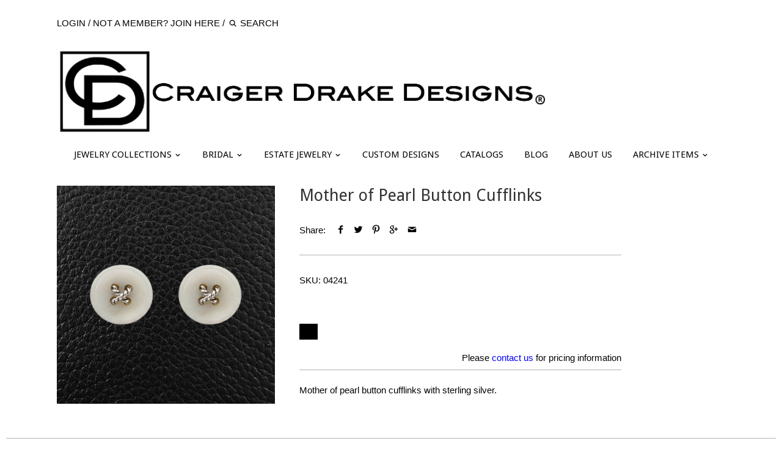

--- FILE ---
content_type: text/javascript
request_url: https://www.craigerdrake.com/cdn/shop/t/38/assets/bc-sf-search.js?v=83730712240580289741531385363
body_size: 323
content:
var bcSfSearchSettings={search:{suggestionPosition:"left",showSuggestionProductPrice:!1,showSuggestionProductSalePrice:!1}};BCSfFilter.prototype.customizeSuggestion=function(suggestionElement,searchElement,searchBoxId){jQ(searchBoxId).closest(".toolbar-links").length>0&&suggestionElement.outerWidth(300)},BCSfFilter.prototype.buildSearchResultHeader=function(data){var searchTerm=this.escape(this.getSearchTerm());if(searchTerm!==null&&searchTerm!="")var content=data.total_product>0?this.getSettingValue("label.search.resultHeader"):this.getSettingValue("label.search.resultEmpty");else var content=this.getSettingValue("label.search.generalTitle");jQ("."+this.class.searchResultHeader).html(content.replace(/{{ terms }}/g,searchTerm))},BCSfFilter.prototype.buildSearchResultNumber=function(data){var content="",searchTerm=this.escape(this.getSearchTerm());searchTerm!==null&&searchTerm!=""&&(content=this.getSettingValue("label.search.resultNumber"),content=content.replace(/{{ count }}/g,"<strong>"+data.total_product+"</strong>").replace(/{{ terms }}/g,"<strong>"+searchTerm+"</strong>")),jQ("."+this.class.searchResultNumber).html(content)},BCSfFilter.prototype.prepareSuggestionParams=function(){var params={};params.shop=this.shopDomain,params.t=new Date().getTime(),this.getSettingValue("search.enableDefaultResult")||(params.enable_default_result=!1),this.getSettingValue("search.enableFuzzy")||(params.fuzzy=!1);var skipFields=this.getSettingValue("search.skipFields");return skipFields.length>0&&(param.skipFields=skipFields),params.callback="BCSfSuggestionCallback",params},BCSfFilter.prototype.customizeSearchTerm=function(searchTerm){return encodeURIParamValue(searchTerm.trim())};function BCSfSuggestionCallback(result){suggestionCallback(jQ.map(result,function(item,index){return{key:index,values:item}}))}BCSfFilter.prototype.buildSuggestion=function(searchTerm,data,ul){searchTerm=this.escape(searchTerm);for(var result="",blocks=this.getSettingValue("search.suggestionBlocks"),k=0;k<blocks.length;k++){var index=this.findIndexArray(blocks[k],data,"key");if(index>-1&&data[index].hasOwnProperty("values")&&data[index].values.length>0)switch(blocks[k]){case"suggestions":result+=this.buildSuggestionPopular(searchTerm,data[index].values,ul);break;case"products":result+=this.buildSuggestionProductList(searchTerm,data[index].values,ul);break;case"did_you_mean":result+=this.buildSuggestionDidYouMeanList(searchTerm,data[index].values,ul);break}}result!=""&&(result+=this.buildSuggestionViewAll(searchTerm,data,ul)),jQ(ul).append(result),this.buildSuggestionWrapper(ul)},BCSfFilter.prototype.highlightSuggestionResult=function(resultItem,searchTerm){if(this.getSettingValue("search.highlightSuggestionResult")&&searchTerm.length>1)for(var termElements=searchTerm.split(" "),i=0;i<termElements.length;i++){var reg=new RegExp(termElements[i].replace(/([(){}.])/g,"$&"),"ig"),foundWords=resultItem.match(reg);if(foundWords!==null&&foundWords.length>0){foundWords=foundWords.filter(function(item,pos){return foundWords.indexOf(item)==pos&&item!=""});for(var k in foundWords)if(foundWords[k].length>1){var reg=new RegExp(foundWords[k],"g");resultItem=resultItem.replace(reg,"<b>"+foundWords[k]+"</b>")}}}return resultItem},BCSfFilter.prototype.getSearchTerm=function(){return getParam(this.searchTermKey)};
//# sourceMappingURL=/cdn/shop/t/38/assets/bc-sf-search.js.map?v=83730712240580289741531385363
